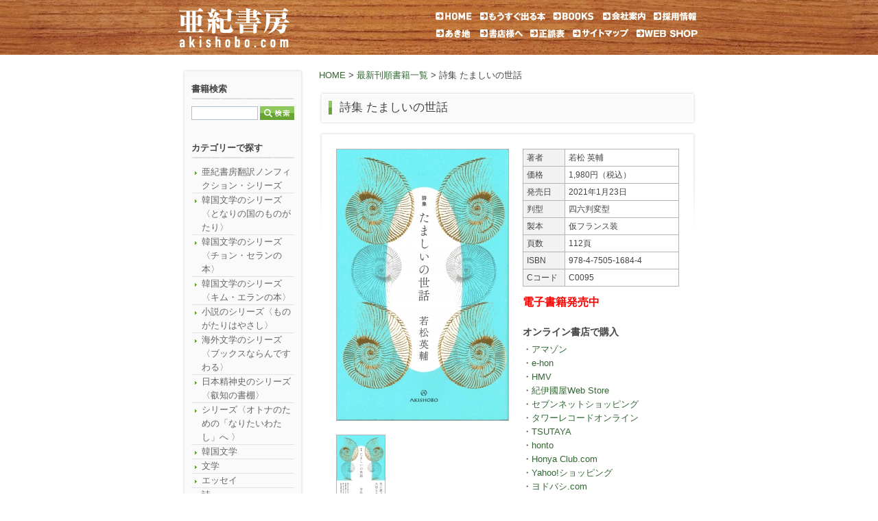

--- FILE ---
content_type: text/html; charset=UTF-8
request_url: https://www.akishobo.com/book/detail.html?id=996&st=1
body_size: 19481
content:
<!DOCTYPE html PUBLIC "-//W3C//DTD XHTML 1.0 Transitional//EN" "http://www.w3.org/TR/xhtml1/DTD/xhtml1-transitional.dtd">
<html xmlns="http://www.w3.org/1999/xhtml" xml:lang="ja" lang="ja">
<head>
<script type="text/javascript" src="/common/js/ga.js?v=gtag"></script>
<meta http-equiv="Content-Type" content="text/html; charset=UTF-8" />
<title>亜紀書房 - 詩集 たましいの世話</title>
<meta name="description" content="亜紀書房刊行の書籍の紹介。社会問題を扱う書籍からビジネス書、実用書を発行する出版社。" />
<meta name="keyword" content="あきしょぼう,出版社,単行本,書籍,被抑圧者,aki,あき書房,アキ書房,アメリカ暮らし,公害原論,宇井純,アジア" />
<link rel="alternate" type="application/rss+xml" title="RSS" href="/rss/rss.php" />
<link rel="stylesheet" type="text/css" href="/common/css/reset.css" />
<link rel="stylesheet" type="text/css" href="/common/css/base.css" />
<link rel="stylesheet" type="text/css" href="/common/css/common.css?v=2509" />
<link rel="stylesheet" type="text/css" href="/common/css/page.css" />
<link rel="stylesheet" type="text/css" href="/common/css/colorbox.css" />
<link rel="stylesheet" type="text/css" href="/common/css/print.css" media="print" />
<script type="text/javascript" src="/common/js/jquery.js"></script>
<script type="text/javascript" src="/common/js/smartRollover.js"></script>
<script type="text/javascript" src="/common/js/smoothscroll.js"></script>
<script type="text/javascript" src="/common/js/heightLine.js"></script>
<script type="text/javascript" src="/common/js/jquery.colorbox.js"></script>
<script type="text/javascript" src="/common/js/function.js"></script>
<!--[if lte IE 6]>
<script type="text/javascript" src="/common/js/DD_belatedPNG.js"></script>
<script type="text/javascript">DD_belatedPNG.fix('.alpha_png');</script>
<![endif]-->

<script>
$(function(){
	$(".img-group").colorbox({
		rel:'img-group',
		maxWidth : '90%',
		maxHeight: '90%',
	});
});
</script>

</head>
<body id="cid_book_detail">
<div id="fb-root"></div>
<script>(function(d, s, id) {
  var js, fjs = d.getElementsByTagName(s)[0];
  if (d.getElementById(id)) return;
  js = d.createElement(s); js.id = id;
  js.src = "//connect.facebook.net/ja_JP/sdk.js#xfbml=1&version=v2.3";
  fjs.parentNode.insertBefore(js, fjs);
}(document, 'script', 'facebook-jssdk'));</script>
<div id="wrapper">

<!-- header -->
<div id="header">
<h1 id="logo"><a href="/"><img src="/common/img/header_logo.gif" width="163" height="58" alt="亜紀書房" /></a></h1>

<div id="header_navi">
<ul>
<li class="home"><a href="/"><img src="/common/img/header_navi_home_off.gif" width="53" height="16" alt="HOME" /></a></li>
<li class="soon"><a href="/book/?st=4"><img src="/common/img/header_navi_soon_off.gif" width="96" height="16" alt="もうすぐ出る本" /></a></li>
<li class="book"><a href="/book/?st=1"><img src="/common/img/header_navi_books_off.gif" width="60" height="16" alt="BOOKS" /></a></li>
<li class="company"><a href="/company/"><img src="/common/img/header_navi_company_off.gif" width="62" height="16" alt="会社案内" /></a></li>
<li class="recruit"><a href="/recruit/"><img src="/common/img/header_navi_recruit_off.gif" width="64" height="16" alt="採用情報" /></a></li>

<li class="akichi"><a href="/akichi/" target="_blank"><img src="/common/img/header_navi_akichi_off.gif" width="53" height="16" alt="あき地" /></a></li>
<li class="promotion"><a href="/promotion/"><img src="/common/img/header_navi_promotion_off.gif" width="64" height="16" alt="書店様へ" /></a></li>
<li class="errata"><a href="/errata/"><img src="/common/img/header_navi_errata_off.gif" width="52" height="16" alt="正誤表" /></a></li>
<li class="sitemap"><a href="/sitemap/"><img src="/common/img/header_navi_sitemap_off.gif" width="81" height="16" alt="サイトマップ" /></a></li>
<li class="webshop"><a href="https://akishoboshop.com/" target="_blank"><img src="/common/img/header_navi_webshop_off.gif" width="91" height="16" alt="WEB SHOP" /></a></li>
</ul>
</div>

<div class="clear"></div>
</div>
<!-- /header -->

<!-- contents -->
<div id="contents" class="clfx">

<div id="main_contents">
<p id="bredcrumb">
<a href="../">HOME</a> &gt;
<a href="./?st=1">最新刊順書籍一覧</a> &gt;
詩集 たましいの世話</p>

<div class="h2_box">
<h2>
<span class="">
詩集 たましいの世話</span>
</h2>
</div>

<div class="contents_group clfx">
<div class="image_column">
<a href="https://www.akishobo.com/book/data/996.jpg" class="img-group"><img src="https://www.akishobo.com/book/data/996_l.jpg" width="250" height="395" alt="詩集 たましいの世話" /></a>

<ul class="sub_image_column"><li><a href="https://www.akishobo.com/book/data/996-sub1.jpg" class="img-group"><img src="https://www.akishobo.com/book/data/996-sub1_m.jpg" width="70" height="109" alt="" /></a></li></ul>
</div>
<div class="text_column">
<table>
<tr>
<th>著者</th>
<td>若松 英輔</td>
</tr>
<tr>
<th>価格</th>
<td>
1,980円（税込）
</td>
</tr>
<tr>
<th>発売日</th>
<td>
2021年1月23日</td>
</tr>
<tr>
<th>判型</th>
<td>
四六判変型</td>
</tr>
<tr>
<th>製本</th>
<td>
仮フランス装</td>
</tr>
<tr>
<th>頁数</th>
<td>
112頁
</td>
</tr>
<tr>
<th>ISBN</th>
<td>
978-4-7505-1684-4</td>
</tr>
<tr>
<th>Cコード</th>
<td>
C0095</td>
</tr>
</table>

<div style="font-size: 16px; font-weight:bold; color:red; margin: 10px 0;">電子書籍発売中</div><h3>オンライン書店で購入</h3><ul class="ebook"><li><a href="http://www.amazon.co.jp/gp/product/4750516848/" target="_blank">アマゾン</a></li><li><a href="http://www.e-hon.ne.jp/bec/SA/Forward?button=btnKodawari&mode=kodawari&isbn=9784750516844" target="_blank">e-hon</a></li><li><a href="http://www.hmv.co.jp/search/catnum_9784750516844/" target="_blank">HMV</a></li><li><a href="https://www.kinokuniya.co.jp/f/dsg-01-9784750516844" target="_blank">紀伊國屋Web Store</a></li><li><a href="http://7net.omni7.jp/search/?keyword=978-4-7505-1684-4" target="_blank">セブンネットショッピング</a></li><li><a href="https://tower.jp/search/item/9784750516844" target="_blank">タワーレコードオンライン</a></li><li><a href="http://shop.tsutaya.co.jp/book/product/9784750516844/" target="_blank">TSUTAYA</a></li><li><a href="http://honto.jp/isbn/9784750516844" target="_blank">honto</a></li><li><a href="http://www.honyaclub.com/shop/goods/search.aspx?cat_t=00&sb.x=80&sb.y=5&cat_p=00&search_detail.x=x&isbn=9784750516844" target="_blank">Honya Club.com</a></li><li><a href="http://shopping.yahoo.co.jp/search?tab_ex=commerce&di=off&cid=10002&va=9784750516844" target="_blank">Yahoo!ショッピング</a></li><li><a href="http://www.yodobashi.com/ec/category/index.html?word=ISBN+9784750516844" target="_blank">ヨドバシ.com</a></li><li><a href="https://books.rakuten.co.jp/search?isbnJan=9784750516844" target="_blank">楽天ブックス</a></li><li><a href="https://akishoboshop.com/products/9784750516844" target="_blank">亜紀書房のウェブショップ<br />〈あき地の本屋さん〉</a></li></ul>
<ul class="bookmark">
<li class="hatena"><a href="http://b.hatena.ne.jp/entry/https://www.akishobo.com/book/detail.html?id=996" class="hatena-bookmark-button" data-hatena-bookmark-title="亜紀書房 - 詩集 たましいの世話" data-hatena-bookmark-layout="standard" title="このエントリーをはてなブックマークに追加"> <img src="https://b.st-hatena.com/images/entry-button/button-only.gif" alt="このエントリーをはてなブックマークに追加" width="20" height="20" style="border: none;" /></a><script type="text/javascript" src="https://b.st-hatena.com/js/bookmark_button.js" charset="utf-8" async="async"></script></li>
<li class="twitter"><a href="https://twitter.com/share" class="twitter-share-button" data-url="https://www.akishobo.com/book/detail.html?id=996" data-text="亜紀書房 - 詩集 たましいの世話" data-lang="ja">ツイート</a><script>!function(d,s,id){var js,fjs=d.getElementsByTagName(s)[0],p=/^http:/.test(d.location)?'http':'https';if(!d.getElementById(id)){js=d.createElement(s);js.id=id;js.src=p+'://platform.twitter.com/widgets.js';fjs.parentNode.insertBefore(js,fjs);}}(document, 'script', 'twitter-wjs');</script></li>
<li class="facebook" style="margin-left:-20px;"><div class="fb-like" data-href="https://www.akishobo.com/book/detail.html?id=996" data-layout="button_count" data-action="like" data-show-faces="false" data-share="false"></div></li>
</ul>
</div>
<div class="clear"></div>

<div class="introduction">
<h3>内容紹介</h3>
<p>　<br />
　<b>亡くなったのは<br />
　わたしが愛した<br />
　あの人で<br />
　千人の中の<br />
　一人ではないのです<br />
<br />
　たった<br />
　ひとつの<br />
　いのちを喪った<br />
　わたしのような<br />
　人間がいるのを<br />
　忘れないで下さい</b><br />
<br />
　──「いのち　ひとつ」<br />
<br />
<br />
<b>〈 先に逝ってしまった大切なあなたへ。〉</b><br />
<br />
残された者にできるのは言葉を贈ること。<br />
悲しみと祈りを込めて紡がれる、34の言葉の捧げもの。<br />
<br />
<br />
＿＿＿＿＿＿＿＿＿<br />
<br />
<b>【書評・メディア情報】</b><br />
■婦人之友(8月号)/紹介<br />
<br />
＿＿＿＿＿＿＿＿＿<br />
<br />
<b>【若松英輔さんの詩集】</b><br />
<br />
■<a href=https://www.akishobo.com/book/detail.html?id=1148" target="_blank"><b>『詩集 ことばのきせき』</b></a><br />
ことばがこころを包む時がある。──かなしみと共に歩むための、詩という姿をまとった贈り物。<br />
<br />
■<a href=https://www.akishobo.com/book/detail.html?id=1050" target="_blank"><b>『詩集 美しいとき』</b></a><br />
悲しみ、祈り、愛すること。──暗闇で手探りするように、一語一語、つむがれた言葉の捧げ物。<br />
<br />
■<a href=https://www.akishobo.com/book/detail.html?id=950" target="_blank"><b>『詩集 愛について』</b></a><br />
愛する人への想いに心を揺さぶられる、珠玉の36篇。「いなくなってしまった大切な人」への想いを綴る。<br />
<br />
■<a href=https://www.akishobo.com/book/detail.html?id=884" target="_blank"><b>『詩集 燃える水滴』</b></a><br />
弱き者のささやきを聞き逃さないために──。石牟礼道子へ、また多くの逝きし者たちへ、ことばを贈る。<br />
<br />
■<a href=https://www.akishobo.com/book/detail.html?id=847" target="_blank"><b>『詩集 幸福論』</b></a><br />
幸福はどこにあるのか？──幸福の小さなきらめきを静かにつむぐ。<br />
<br />
■<a href=https://www.akishobo.com/book/detail.html?id=815" target="_blank"><b>『詩集 見えない涙』</b></a><br />
<b>《第33回詩歌文学館賞詩部門受賞》</b><br />
泣くことも忘れてしまった人たちへ──。26編の詩を収めた、若松英輔初の詩集。<br />
<br />
＿＿＿＿＿＿＿＿＿</p>
</div>

<div class="author_info">
<h3>著者紹介</h3>
<p><b>若松 英輔（わかまつ・えいすけ）</b><br />
1968年新潟県生まれ。批評家、随筆家、東京工業大学リベラルアーツ研究教育院教授。慶應義塾大学文学部仏文科卒業。<br />
2007年「越知保夫とその時代 求道の文学」にて第14回三田文学新人賞評論部門当選、2016年『叡知の詩学 小林秀雄と井筒俊彦』（慶應義塾大学出版会）にて第2回西脇順三郎学術賞受賞、2018年<a href=https://www.akishobo.com/book/detail.html?id=815" target="_blank">『詩集 見えない涙』(亜紀書房)</a>にて第33回詩歌文学館賞詩部門受賞、『小林秀雄 美しい花』（文藝春秋）にて第16回角川財団学芸賞、第16回蓮如賞受賞。<br />
著書に『イエス伝』（中央公論新社）、『悲しみの秘義』（ナナロク社、文春文庫）、『内村鑑三 悲しみの使徒』（岩波新書）、<a href=https://www.akishobo.com/book/detail.html?id=950" target="_blank">『詩集 愛について』</a><a href=https://www.akishobo.com/book/detail.html?id=921" target="_blank">『本を読めなくなった人のための読書論』</a><a href=https://www.akishobo.com/book/detail.html?id=968" target="_blank">『弱さのちから』</a>（以上、亜紀書房）、『詩と出会う 詩と生きる』（NHK出版）、『霧の彼方 須賀敦子』（集英社）など多数。</p>
</div>

</div>

</div>

<div id="navi">

<div id="navi_group" class="clfx">

<div id="navi_search" class="clfx">
<h2>書籍検索</h2>
<form method="get" action="/book/">
<input type="text" name="kw" value="" /><button type="submit">検索</button>
<div class="clear"></div>
</form>
</div>

<div id="navi_category">
<h2>カテゴリーで探す</h2>
<ul>
<li class="ct_14"><a href="/book/?ct=14">亜紀書房翻訳ノンフィクション・シリーズ</a></li>
<li class="ct_35"><a href="/book/?ct=35">韓国文学のシリーズ〈となりの国のものがたり〉</a></li>
<li class="ct_37"><a href="/book/?ct=37">韓国文学のシリーズ〈チョン・セランの本〉</a></li>
<li class="ct_43"><a href="/book/?ct=43">韓国文学のシリーズ〈キム・エランの本〉</a></li>
<li class="ct_45"><a href="/book/?ct=45">小説のシリーズ〈ものがたりはやさし〉</a></li>
<li class="ct_39"><a href="/book/?ct=39">海外文学のシリーズ〈ブックスならんですわる〉</a></li>
<li class="ct_44"><a href="/book/?ct=44">日本精神史のシリーズ〈叡知の書棚〉</a></li>
<li class="ct_47"><a href="/book/?ct=47">シリーズ〈オトナのための「なりたいわたし」へ 〉</a></li>
<li class="ct_42"><a href="/book/?ct=42">韓国文学</a></li>
<li class="ct_26"><a href="/book/?ct=26">文学</a></li>
<li class="ct_6"><a href="/book/?ct=6">エッセイ</a></li>
<li class="ct_38"><a href="/book/?ct=38">詩</a></li>
<li class="ct_22"><a href="/book/?ct=22">文芸評論</a></li>
<li class="ct_20"><a href="/book/?ct=20">ノンフィクション</a></li>
<li class="ct_25"><a href="/book/?ct=25">政治</a></li>
<li class="ct_4"><a href="/book/?ct=4">社会</a></li>
<li class="ct_40"><a href="/book/?ct=40">ジェンダー</a></li>
<li class="ct_8"><a href="/book/?ct=8">経済　ビジネス</a></li>
<li class="ct_9"><a href="/book/?ct=9">思想　哲学　教育</a></li>
<li class="ct_24"><a href="/book/?ct=24">心理　精神分析</a></li>
<li class="ct_7"><a href="/book/?ct=7">文化</a></li>
<li class="ct_23"><a href="/book/?ct=23">歴史　民俗　文化史</a></li>
<li class="ct_41"><a href="/book/?ct=41">人類学</a></li>
<li class="ct_16"><a href="/book/?ct=16">宗教</a></li>
<li class="ct_19"><a href="/book/?ct=19">サイエンス(生物・数学・コンピュータ)</a></li>
<li class="ct_3"><a href="/book/?ct=3">国際情勢-欧米</a></li>
<li class="ct_2"><a href="/book/?ct=2">国際情勢-アジア</a></li>
<li class="ct_31"><a href="/book/?ct=31">国際情勢-安全保障論</a></li>
<li class="ct_27"><a href="/book/?ct=27">コミック</a></li>
<li class="ct_29"><a href="/book/?ct=29">児童書</a></li>
<li class="ct_36"><a href="/book/?ct=36">亜紀書房えほんシリーズ〈あき箱〉</a></li>
<li class="ct_10"><a href="/book/?ct=10">食　レシピ本</a></li>
<li class="ct_15"><a href="/book/?ct=15">暮らし　健康　子育て</a></li>
<li class="ct_5"><a href="/book/?ct=5">医療　介護</a></li>
<li class="ct_17"><a href="/book/?ct=17">アウトドア　スポーツ</a></li>
<li class="ct_11"><a href="/book/?ct=11">留学　海外生活　語学　就職</a></li>
<li class="ct_18"><a href="/book/?ct=18">旅行　地図　ガイド</a></li>
<li class="ct_28"><a href="/book/?ct=28">芸術</a></li>
<li class="ct_13"><a href="/book/?ct=13">映画　音楽</a></li>
<li class="ct_21"><a href="/book/?ct=21">デザイン　建築</a></li>
<li class="ct_33"><a href="/book/?ct=33">電子書籍</a></li>
<li class="ct_46"><a href="/book/?ct=46">グッズ</a></li>
</ul>
</div>

<div id="navi_year">
<h2><img src="/common/img/sidenavi_year_title.gif" width="150" height="18" alt="発売年度毎 書籍一覧" /></h2>
<select name="year" onchange="javascript:if (this.value.length) location.href='/book/?y='+this.value;">
<option value="">▼ 発売年度</option>
<option value="2026"  >2026年</option>
<option value="2025"  >2025年</option>
<option value="2024"  >2024年</option>
<option value="2023"  >2023年</option>
<option value="2022"  >2022年</option>
<option value="2021"  >2021年</option>
<option value="2020"  >2020年</option>
<option value="2019"  >2019年</option>
<option value="2018"  >2018年</option>
<option value="2017"  >2017年</option>
<option value="2016"  >2016年</option>
<option value="2015"  >2015年</option>
<option value="2014"  >2014年</option>
<option value="2013"  >2013年</option>
<option value="2012"  >2012年</option>
<option value="2011"  >2011年</option>
<option value="2010"  >2010年</option>
<option value="2009"  >2009年</option>
<option value="2008"  >2008年</option>
<option value="2007"  >2007年</option>
<option value="2006"  >2006年</option>
<option value="2005"  >2005年</option>
<option value="2004"  >2004年</option>
<option value="2003"  >2003年</option>
<option value="2002"  >2002年</option>
<option value="2001"  >2001年</option>
<option value="2000"  >2000年</option>
<option value="1999"  >1999年</option>
<option value="1998"  >1998年</option>
<option value="1997"  >1997年</option>
<option value="1996"  >1996年</option>
<option value="1995"  >1995年</option>
<option value="1994"  >1994年</option>
<option value="1993"  >1993年</option>
<option value="1992"  >1992年</option>
<option value="1991"  >1991年</option>
<option value="1990"  >1990年</option>
<option value="1989"  >1989年</option>
<option value="1988"  >1988年</option>
<option value="1987"  >1987年</option>
<option value="1986"  >1986年</option>
<option value="1985"  >1985年</option>
<option value="1983"  >1983年</option>
<option value="1982"  >1982年</option>
<option value="1977"  >1977年</option>
<option value="1976"  >1976年</option>
<option value="1975"  >1975年</option>
</select>
</div>

<div id="navi_release">
<h2><a href="/book/?st=1"><img src="/common/img/sidenavi_release_off.gif" width="150" height="45" alt="最新刊順 書籍一覧" /></a></h2>
</div>

<div id="navi_soon">
<h2><a href="/book/?st=4"><img src="/common/img/sidenavi_soon_off.gif" width="150" height="45" alt="もうすぐ出る本" /></a></h2>
</div>

<div id="navi_soldout">
<h2><a href="/book/?st=3"><img src="/common/img/sidenavi_soldout_off.gif" width="150" height="45" alt="品切れ在庫一覧" /></a></h2>
</div>

</div>
</div>

<div class="clear"></div>
<p class="page_top"><a href="#wrapper">PAGE TOP</a></p>
</div>
<!-- /contents -->

</div>

<!-- footer -->
<div id="footer">

<div id="footer_navi">
<a href="/privacy/">プライバシーポリシー</a> | <a href="/contact/">お問い合わせ</a> | <a href="/order/">ご購入方法</a><!-- | <a href="/mailmagazine/">メールマガジンのご登録</a>-->
</div>

<p id="copyright">Copyright &copy; Akishobo All Rights Reserved.</p>
</div>
<!-- /footer -->

</body>
</html>


--- FILE ---
content_type: text/css
request_url: https://www.akishobo.com/common/css/print.css
body_size: 18
content:
@charset "utf-8";

body {
	color: #000;
	background: #fff;
	}

#wrapper {
	background: #fff;
	}

#footer{
	background: #fff;
	}
